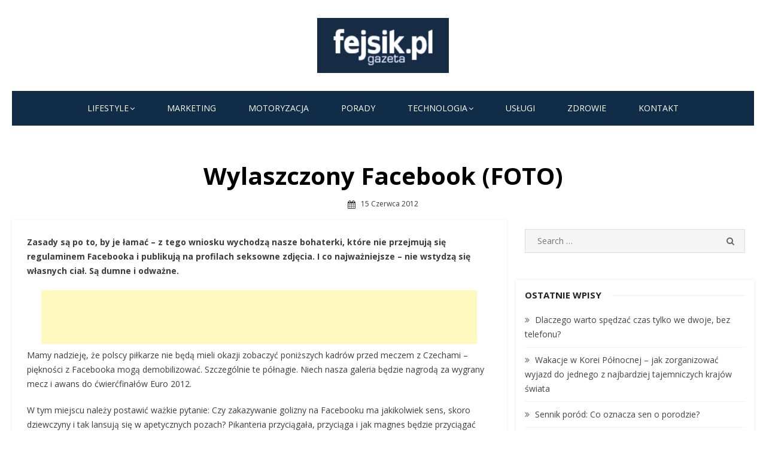

--- FILE ---
content_type: text/html; charset=UTF-8
request_url: https://fejsik.pl/wylaszczony-facebook-foto/
body_size: 14728
content:
<!DOCTYPE html>
<html lang="pl-PL">
<head>
    <meta charset="UTF-8">
    <meta name="viewport" content="width=device-width, initial-scale=1.0, maximum-scale=1.0, user-scalable=no"/>
    <link rel="profile" href="https://gmpg.org/xfn/11">
            <link rel="pingback" href="https://fejsik.pl/xmlrpc.php">
        <meta name='robots' content='index, follow, max-image-preview:large, max-snippet:-1, max-video-preview:-1' />
	<style>img:is([sizes="auto" i], [sizes^="auto," i]) { contain-intrinsic-size: 3000px 1500px }</style>
	
	<!-- This site is optimized with the Yoast SEO plugin v26.7 - https://yoast.com/wordpress/plugins/seo/ -->
	<title>Wylaszczony Facebook (FOTO) - Fejsik.pl</title>
	<link rel="canonical" href="https://fejsik.pl/wylaszczony-facebook-foto/" />
	<meta property="og:locale" content="pl_PL" />
	<meta property="og:type" content="article" />
	<meta property="og:title" content="Wylaszczony Facebook (FOTO) - Fejsik.pl" />
	<meta property="og:description" content="Fejsik - Wylaszczony Facebook (FOTO) - News - Zasady są po to, by je łamać - z tego wniosku wychodzą nasze bohaterki, które nie przejmują się regulaminem Facebooka i publikują na profilach seksowne zdjęcia. I co najważniejsze - nie wstydzą się własnych ciał. Są dumne i odważne.…" />
	<meta property="og:url" content="https://fejsik.pl/wylaszczony-facebook-foto/" />
	<meta property="og:site_name" content="Fejsik.pl" />
	<meta property="article:published_time" content="2012-06-15T14:58:08+00:00" />
	<meta name="author" content="Fejsik" />
	<meta name="twitter:card" content="summary_large_image" />
	<meta name="twitter:label1" content="Napisane przez" />
	<meta name="twitter:data1" content="Fejsik" />
	<meta name="twitter:label2" content="Szacowany czas czytania" />
	<meta name="twitter:data2" content="1 minuta" />
	<script type="application/ld+json" class="yoast-schema-graph">{"@context":"https://schema.org","@graph":[{"@type":"Article","@id":"https://fejsik.pl/wylaszczony-facebook-foto/#article","isPartOf":{"@id":"https://fejsik.pl/wylaszczony-facebook-foto/"},"author":{"name":"Fejsik","@id":"https://fejsik.pl/#/schema/person/eb0120b10c548f25f43d31451a225a1d"},"headline":"Wylaszczony Facebook (FOTO)","datePublished":"2012-06-15T14:58:08+00:00","mainEntityOfPage":{"@id":"https://fejsik.pl/wylaszczony-facebook-foto/"},"wordCount":231,"commentCount":0,"publisher":{"@id":"https://fejsik.pl/#organization"},"keywords":["biust","dziewczyny","facebook","FB","foto","galeria","laski","restores","sexy","zdjęcia","zdjęcie"],"inLanguage":"pl-PL","potentialAction":[{"@type":"CommentAction","name":"Comment","target":["https://fejsik.pl/wylaszczony-facebook-foto/#respond"]}]},{"@type":"WebPage","@id":"https://fejsik.pl/wylaszczony-facebook-foto/","url":"https://fejsik.pl/wylaszczony-facebook-foto/","name":"Wylaszczony Facebook (FOTO) - Fejsik.pl","isPartOf":{"@id":"https://fejsik.pl/#website"},"datePublished":"2012-06-15T14:58:08+00:00","breadcrumb":{"@id":"https://fejsik.pl/wylaszczony-facebook-foto/#breadcrumb"},"inLanguage":"pl-PL","potentialAction":[{"@type":"ReadAction","target":["https://fejsik.pl/wylaszczony-facebook-foto/"]}]},{"@type":"BreadcrumbList","@id":"https://fejsik.pl/wylaszczony-facebook-foto/#breadcrumb","itemListElement":[{"@type":"ListItem","position":1,"name":"Strona główna","item":"https://fejsik.pl/"},{"@type":"ListItem","position":2,"name":"Bez kategorii","item":"https://fejsik.pl/category/bez-kategorii/"},{"@type":"ListItem","position":3,"name":"Wylaszczony Facebook (FOTO)"}]},{"@type":"WebSite","@id":"https://fejsik.pl/#website","url":"https://fejsik.pl/","name":"Fejsik.pl","description":"","publisher":{"@id":"https://fejsik.pl/#organization"},"potentialAction":[{"@type":"SearchAction","target":{"@type":"EntryPoint","urlTemplate":"https://fejsik.pl/?s={search_term_string}"},"query-input":{"@type":"PropertyValueSpecification","valueRequired":true,"valueName":"search_term_string"}}],"inLanguage":"pl-PL"},{"@type":"Organization","@id":"https://fejsik.pl/#organization","name":"Fejsik.pl","url":"https://fejsik.pl/","logo":{"@type":"ImageObject","inLanguage":"pl-PL","@id":"https://fejsik.pl/#/schema/logo/image/","url":"https://fejsik.pl/wp-content/uploads/2021/04/cropped-fejsik_logotyp.png","contentUrl":"https://fejsik.pl/wp-content/uploads/2021/04/cropped-fejsik_logotyp.png","width":400,"height":168,"caption":"Fejsik.pl"},"image":{"@id":"https://fejsik.pl/#/schema/logo/image/"}},{"@type":"Person","@id":"https://fejsik.pl/#/schema/person/eb0120b10c548f25f43d31451a225a1d","name":"Fejsik","image":{"@type":"ImageObject","inLanguage":"pl-PL","@id":"https://fejsik.pl/#/schema/person/image/","url":"https://secure.gravatar.com/avatar/d913c22bcaa1c4a57b8489a07906b912fdc672c2db5f7d652f04c0464986a3a3?s=96&d=mm&r=g","contentUrl":"https://secure.gravatar.com/avatar/d913c22bcaa1c4a57b8489a07906b912fdc672c2db5f7d652f04c0464986a3a3?s=96&d=mm&r=g","caption":"Fejsik"},"sameAs":["https://fejsik.pl"],"url":"https://fejsik.pl/author/fejsik-pl/"}]}</script>
	<!-- / Yoast SEO plugin. -->


<link rel='dns-prefetch' href='//fonts.googleapis.com' />
<link rel="alternate" type="application/rss+xml" title="Fejsik.pl &raquo; Kanał z wpisami" href="https://fejsik.pl/feed/" />
<link rel="alternate" type="application/rss+xml" title="Fejsik.pl &raquo; Kanał z komentarzami" href="https://fejsik.pl/comments/feed/" />
<link rel="alternate" type="application/rss+xml" title="Fejsik.pl &raquo; Wylaszczony Facebook (FOTO) Kanał z komentarzami" href="https://fejsik.pl/wylaszczony-facebook-foto/feed/" />
		<!-- This site uses the Google Analytics by MonsterInsights plugin v9.11.1 - Using Analytics tracking - https://www.monsterinsights.com/ -->
							<script src="//www.googletagmanager.com/gtag/js?id=G-YX77D1TC13"  data-cfasync="false" data-wpfc-render="false" type="text/javascript" async></script>
			<script data-cfasync="false" data-wpfc-render="false" type="text/javascript">
				var mi_version = '9.11.1';
				var mi_track_user = true;
				var mi_no_track_reason = '';
								var MonsterInsightsDefaultLocations = {"page_location":"https:\/\/fejsik.pl\/wylaszczony-facebook-foto\/"};
								if ( typeof MonsterInsightsPrivacyGuardFilter === 'function' ) {
					var MonsterInsightsLocations = (typeof MonsterInsightsExcludeQuery === 'object') ? MonsterInsightsPrivacyGuardFilter( MonsterInsightsExcludeQuery ) : MonsterInsightsPrivacyGuardFilter( MonsterInsightsDefaultLocations );
				} else {
					var MonsterInsightsLocations = (typeof MonsterInsightsExcludeQuery === 'object') ? MonsterInsightsExcludeQuery : MonsterInsightsDefaultLocations;
				}

								var disableStrs = [
										'ga-disable-G-YX77D1TC13',
									];

				/* Function to detect opted out users */
				function __gtagTrackerIsOptedOut() {
					for (var index = 0; index < disableStrs.length; index++) {
						if (document.cookie.indexOf(disableStrs[index] + '=true') > -1) {
							return true;
						}
					}

					return false;
				}

				/* Disable tracking if the opt-out cookie exists. */
				if (__gtagTrackerIsOptedOut()) {
					for (var index = 0; index < disableStrs.length; index++) {
						window[disableStrs[index]] = true;
					}
				}

				/* Opt-out function */
				function __gtagTrackerOptout() {
					for (var index = 0; index < disableStrs.length; index++) {
						document.cookie = disableStrs[index] + '=true; expires=Thu, 31 Dec 2099 23:59:59 UTC; path=/';
						window[disableStrs[index]] = true;
					}
				}

				if ('undefined' === typeof gaOptout) {
					function gaOptout() {
						__gtagTrackerOptout();
					}
				}
								window.dataLayer = window.dataLayer || [];

				window.MonsterInsightsDualTracker = {
					helpers: {},
					trackers: {},
				};
				if (mi_track_user) {
					function __gtagDataLayer() {
						dataLayer.push(arguments);
					}

					function __gtagTracker(type, name, parameters) {
						if (!parameters) {
							parameters = {};
						}

						if (parameters.send_to) {
							__gtagDataLayer.apply(null, arguments);
							return;
						}

						if (type === 'event') {
														parameters.send_to = monsterinsights_frontend.v4_id;
							var hookName = name;
							if (typeof parameters['event_category'] !== 'undefined') {
								hookName = parameters['event_category'] + ':' + name;
							}

							if (typeof MonsterInsightsDualTracker.trackers[hookName] !== 'undefined') {
								MonsterInsightsDualTracker.trackers[hookName](parameters);
							} else {
								__gtagDataLayer('event', name, parameters);
							}
							
						} else {
							__gtagDataLayer.apply(null, arguments);
						}
					}

					__gtagTracker('js', new Date());
					__gtagTracker('set', {
						'developer_id.dZGIzZG': true,
											});
					if ( MonsterInsightsLocations.page_location ) {
						__gtagTracker('set', MonsterInsightsLocations);
					}
										__gtagTracker('config', 'G-YX77D1TC13', {"forceSSL":"true","link_attribution":"true"} );
										window.gtag = __gtagTracker;										(function () {
						/* https://developers.google.com/analytics/devguides/collection/analyticsjs/ */
						/* ga and __gaTracker compatibility shim. */
						var noopfn = function () {
							return null;
						};
						var newtracker = function () {
							return new Tracker();
						};
						var Tracker = function () {
							return null;
						};
						var p = Tracker.prototype;
						p.get = noopfn;
						p.set = noopfn;
						p.send = function () {
							var args = Array.prototype.slice.call(arguments);
							args.unshift('send');
							__gaTracker.apply(null, args);
						};
						var __gaTracker = function () {
							var len = arguments.length;
							if (len === 0) {
								return;
							}
							var f = arguments[len - 1];
							if (typeof f !== 'object' || f === null || typeof f.hitCallback !== 'function') {
								if ('send' === arguments[0]) {
									var hitConverted, hitObject = false, action;
									if ('event' === arguments[1]) {
										if ('undefined' !== typeof arguments[3]) {
											hitObject = {
												'eventAction': arguments[3],
												'eventCategory': arguments[2],
												'eventLabel': arguments[4],
												'value': arguments[5] ? arguments[5] : 1,
											}
										}
									}
									if ('pageview' === arguments[1]) {
										if ('undefined' !== typeof arguments[2]) {
											hitObject = {
												'eventAction': 'page_view',
												'page_path': arguments[2],
											}
										}
									}
									if (typeof arguments[2] === 'object') {
										hitObject = arguments[2];
									}
									if (typeof arguments[5] === 'object') {
										Object.assign(hitObject, arguments[5]);
									}
									if ('undefined' !== typeof arguments[1].hitType) {
										hitObject = arguments[1];
										if ('pageview' === hitObject.hitType) {
											hitObject.eventAction = 'page_view';
										}
									}
									if (hitObject) {
										action = 'timing' === arguments[1].hitType ? 'timing_complete' : hitObject.eventAction;
										hitConverted = mapArgs(hitObject);
										__gtagTracker('event', action, hitConverted);
									}
								}
								return;
							}

							function mapArgs(args) {
								var arg, hit = {};
								var gaMap = {
									'eventCategory': 'event_category',
									'eventAction': 'event_action',
									'eventLabel': 'event_label',
									'eventValue': 'event_value',
									'nonInteraction': 'non_interaction',
									'timingCategory': 'event_category',
									'timingVar': 'name',
									'timingValue': 'value',
									'timingLabel': 'event_label',
									'page': 'page_path',
									'location': 'page_location',
									'title': 'page_title',
									'referrer' : 'page_referrer',
								};
								for (arg in args) {
																		if (!(!args.hasOwnProperty(arg) || !gaMap.hasOwnProperty(arg))) {
										hit[gaMap[arg]] = args[arg];
									} else {
										hit[arg] = args[arg];
									}
								}
								return hit;
							}

							try {
								f.hitCallback();
							} catch (ex) {
							}
						};
						__gaTracker.create = newtracker;
						__gaTracker.getByName = newtracker;
						__gaTracker.getAll = function () {
							return [];
						};
						__gaTracker.remove = noopfn;
						__gaTracker.loaded = true;
						window['__gaTracker'] = __gaTracker;
					})();
									} else {
										console.log("");
					(function () {
						function __gtagTracker() {
							return null;
						}

						window['__gtagTracker'] = __gtagTracker;
						window['gtag'] = __gtagTracker;
					})();
									}
			</script>
							<!-- / Google Analytics by MonsterInsights -->
		<script type="text/javascript">
/* <![CDATA[ */
window._wpemojiSettings = {"baseUrl":"https:\/\/s.w.org\/images\/core\/emoji\/16.0.1\/72x72\/","ext":".png","svgUrl":"https:\/\/s.w.org\/images\/core\/emoji\/16.0.1\/svg\/","svgExt":".svg","source":{"concatemoji":"https:\/\/fejsik.pl\/wp-includes\/js\/wp-emoji-release.min.js?ver=f9d8587a660a05ca86110eb748953aec"}};
/*! This file is auto-generated */
!function(s,n){var o,i,e;function c(e){try{var t={supportTests:e,timestamp:(new Date).valueOf()};sessionStorage.setItem(o,JSON.stringify(t))}catch(e){}}function p(e,t,n){e.clearRect(0,0,e.canvas.width,e.canvas.height),e.fillText(t,0,0);var t=new Uint32Array(e.getImageData(0,0,e.canvas.width,e.canvas.height).data),a=(e.clearRect(0,0,e.canvas.width,e.canvas.height),e.fillText(n,0,0),new Uint32Array(e.getImageData(0,0,e.canvas.width,e.canvas.height).data));return t.every(function(e,t){return e===a[t]})}function u(e,t){e.clearRect(0,0,e.canvas.width,e.canvas.height),e.fillText(t,0,0);for(var n=e.getImageData(16,16,1,1),a=0;a<n.data.length;a++)if(0!==n.data[a])return!1;return!0}function f(e,t,n,a){switch(t){case"flag":return n(e,"\ud83c\udff3\ufe0f\u200d\u26a7\ufe0f","\ud83c\udff3\ufe0f\u200b\u26a7\ufe0f")?!1:!n(e,"\ud83c\udde8\ud83c\uddf6","\ud83c\udde8\u200b\ud83c\uddf6")&&!n(e,"\ud83c\udff4\udb40\udc67\udb40\udc62\udb40\udc65\udb40\udc6e\udb40\udc67\udb40\udc7f","\ud83c\udff4\u200b\udb40\udc67\u200b\udb40\udc62\u200b\udb40\udc65\u200b\udb40\udc6e\u200b\udb40\udc67\u200b\udb40\udc7f");case"emoji":return!a(e,"\ud83e\udedf")}return!1}function g(e,t,n,a){var r="undefined"!=typeof WorkerGlobalScope&&self instanceof WorkerGlobalScope?new OffscreenCanvas(300,150):s.createElement("canvas"),o=r.getContext("2d",{willReadFrequently:!0}),i=(o.textBaseline="top",o.font="600 32px Arial",{});return e.forEach(function(e){i[e]=t(o,e,n,a)}),i}function t(e){var t=s.createElement("script");t.src=e,t.defer=!0,s.head.appendChild(t)}"undefined"!=typeof Promise&&(o="wpEmojiSettingsSupports",i=["flag","emoji"],n.supports={everything:!0,everythingExceptFlag:!0},e=new Promise(function(e){s.addEventListener("DOMContentLoaded",e,{once:!0})}),new Promise(function(t){var n=function(){try{var e=JSON.parse(sessionStorage.getItem(o));if("object"==typeof e&&"number"==typeof e.timestamp&&(new Date).valueOf()<e.timestamp+604800&&"object"==typeof e.supportTests)return e.supportTests}catch(e){}return null}();if(!n){if("undefined"!=typeof Worker&&"undefined"!=typeof OffscreenCanvas&&"undefined"!=typeof URL&&URL.createObjectURL&&"undefined"!=typeof Blob)try{var e="postMessage("+g.toString()+"("+[JSON.stringify(i),f.toString(),p.toString(),u.toString()].join(",")+"));",a=new Blob([e],{type:"text/javascript"}),r=new Worker(URL.createObjectURL(a),{name:"wpTestEmojiSupports"});return void(r.onmessage=function(e){c(n=e.data),r.terminate(),t(n)})}catch(e){}c(n=g(i,f,p,u))}t(n)}).then(function(e){for(var t in e)n.supports[t]=e[t],n.supports.everything=n.supports.everything&&n.supports[t],"flag"!==t&&(n.supports.everythingExceptFlag=n.supports.everythingExceptFlag&&n.supports[t]);n.supports.everythingExceptFlag=n.supports.everythingExceptFlag&&!n.supports.flag,n.DOMReady=!1,n.readyCallback=function(){n.DOMReady=!0}}).then(function(){return e}).then(function(){var e;n.supports.everything||(n.readyCallback(),(e=n.source||{}).concatemoji?t(e.concatemoji):e.wpemoji&&e.twemoji&&(t(e.twemoji),t(e.wpemoji)))}))}((window,document),window._wpemojiSettings);
/* ]]> */
</script>
<!-- fejsik.pl is managing ads with Advanced Ads 2.0.16 – https://wpadvancedads.com/ --><script id="fejsi-ready">
			window.advanced_ads_ready=function(e,a){a=a||"complete";var d=function(e){return"interactive"===a?"loading"!==e:"complete"===e};d(document.readyState)?e():document.addEventListener("readystatechange",(function(a){d(a.target.readyState)&&e()}),{once:"interactive"===a})},window.advanced_ads_ready_queue=window.advanced_ads_ready_queue||[];		</script>
		<style id='wp-emoji-styles-inline-css' type='text/css'>

	img.wp-smiley, img.emoji {
		display: inline !important;
		border: none !important;
		box-shadow: none !important;
		height: 1em !important;
		width: 1em !important;
		margin: 0 0.07em !important;
		vertical-align: -0.1em !important;
		background: none !important;
		padding: 0 !important;
	}
</style>
<link rel='stylesheet' id='dashicons-css' href='https://fejsik.pl/wp-includes/css/dashicons.min.css?ver=f9d8587a660a05ca86110eb748953aec' type='text/css' media='all' />
<link rel='stylesheet' id='everest-forms-general-css' href='https://fejsik.pl/wp-content/plugins/everest-forms/assets/css/everest-forms.css?ver=3.4.1' type='text/css' media='all' />
<link rel='stylesheet' id='jquery-intl-tel-input-css' href='https://fejsik.pl/wp-content/plugins/everest-forms/assets/css/intlTelInput.css?ver=3.4.1' type='text/css' media='all' />
<link rel='stylesheet' id='miteri-fonts-css' href='//fonts.googleapis.com/css?family=Open+Sans%3A400%2C700%2C300%2C400italic%2C700italic%7COpen+Sans%3A400%2C700&#038;subset=latin%2Clatin-ext' type='text/css' media='all' />
<link rel='stylesheet' id='font-awesome-css' href='https://fejsik.pl/wp-content/themes/miteri/assets/lib/font-awesome/css/font-awesome.css?ver=4.7' type='text/css' media='all' />
<link rel='stylesheet' id='owl-carousel-css' href='https://fejsik.pl/wp-content/themes/miteri/assets/css/vendor/owl.carousel.min.css?ver=4.7' type='text/css' media='all' />
<link rel='stylesheet' id='miteri-default-style-css' href='https://fejsik.pl/wp-content/themes/miteri/assets/css/miteri.css?ver=1.0.0' type='text/css' media='all' />
<link rel='stylesheet' id='miteri-style-css' href='https://fejsik.pl/wp-content/themes/miteri/style.css?ver=1.0.0' type='text/css' media='all' />
<style id='miteri-style-inline-css' type='text/css'>

        @media screen and (min-width: 600px) {
        .site-logo .custom-logo {max-width: 220px;}
        }.header-image {padding-top: 20px;padding-bottom: 20px;}
        .header-image:before {opacity: 0.40;}
        
</style>
<script type="text/javascript" src="https://fejsik.pl/wp-content/plugins/google-analytics-for-wordpress/assets/js/frontend-gtag.min.js?ver=9.11.1" id="monsterinsights-frontend-script-js" async="async" data-wp-strategy="async"></script>
<script data-cfasync="false" data-wpfc-render="false" type="text/javascript" id='monsterinsights-frontend-script-js-extra'>/* <![CDATA[ */
var monsterinsights_frontend = {"js_events_tracking":"true","download_extensions":"doc,pdf,ppt,zip,xls,docx,pptx,xlsx","inbound_paths":"[{\"path\":\"\\\/go\\\/\",\"label\":\"affiliate\"},{\"path\":\"\\\/recommend\\\/\",\"label\":\"affiliate\"}]","home_url":"https:\/\/fejsik.pl","hash_tracking":"false","v4_id":"G-YX77D1TC13"};/* ]]> */
</script>
<script type="text/javascript" id="jquery-core-js-extra">
/* <![CDATA[ */
var miteri_global_object = {"ajax_url":"https:\/\/fejsik.pl\/wp-admin\/admin-ajax.php"};
/* ]]> */
</script>
<script type="text/javascript" src="https://fejsik.pl/wp-includes/js/jquery/jquery.min.js?ver=3.7.1" id="jquery-core-js"></script>
<script type="text/javascript" src="https://fejsik.pl/wp-includes/js/jquery/jquery-migrate.min.js?ver=3.4.1" id="jquery-migrate-js"></script>
<link rel="https://api.w.org/" href="https://fejsik.pl/wp-json/" /><link rel="alternate" title="JSON" type="application/json" href="https://fejsik.pl/wp-json/wp/v2/posts/3967" /><link rel="EditURI" type="application/rsd+xml" title="RSD" href="https://fejsik.pl/xmlrpc.php?rsd" />
<link rel="alternate" title="oEmbed (JSON)" type="application/json+oembed" href="https://fejsik.pl/wp-json/oembed/1.0/embed?url=https%3A%2F%2Ffejsik.pl%2Fwylaszczony-facebook-foto%2F" />
<link rel="alternate" title="oEmbed (XML)" type="text/xml+oembed" href="https://fejsik.pl/wp-json/oembed/1.0/embed?url=https%3A%2F%2Ffejsik.pl%2Fwylaszczony-facebook-foto%2F&#038;format=xml" />
<script async src="https://pagead2.googlesyndication.com/pagead/js/adsbygoogle.js?client=ca-pub-7938769790829642"
     crossorigin="anonymous"></script><style type="text/css">.recentcomments a{display:inline !important;padding:0 !important;margin:0 !important;}</style><script  async src="https://pagead2.googlesyndication.com/pagead/js/adsbygoogle.js?client=ca-pub-7938769790829642" crossorigin="anonymous"></script><link rel="icon" href="https://fejsik.pl/wp-content/uploads/2021/05/cropped-Fejsik-32x32.png" sizes="32x32" />
<link rel="icon" href="https://fejsik.pl/wp-content/uploads/2021/05/cropped-Fejsik-192x192.png" sizes="192x192" />
<link rel="apple-touch-icon" href="https://fejsik.pl/wp-content/uploads/2021/05/cropped-Fejsik-180x180.png" />
<meta name="msapplication-TileImage" content="https://fejsik.pl/wp-content/uploads/2021/05/cropped-Fejsik-270x270.png" />
		<style type="text/css" id="wp-custom-css">
			body.single article .entry-content a {
  color: #214d74;
  background: whitesmoke;
  padding: 2px 2px;
  text-decoration: underline;
}

body.single article .entry-content a:hover {
  text-decoration: underline;
  color: unset;
  background: gainsboro;
}

p.rst {
  text-align: right;
  margin-bottom: 0px;
  margin-top: 12px;
  font-size: 8px;
  font-size: small;
  font-size: smaller;
}
h2.entry-title, .blog-box .entry-title.widget-title {
    margin-bottom: 0.8rem;
    margin-top: 0.8rem;
}
.skin_one .grid-post .entry-meta, .skin_one .large-post .entry-meta{
	margin: 12px 0 12px;
}
footer .site-info{
	display: none;
}
.read-more {
	background: #102c46;
	border-radius: 20px;
	padding: 4px 12px;
	color: #fff;
}
.everest-forms .everest-forms-part-button, .everest-forms a.button:not(.button-large), .everest-forms button.button:not(.button-large), .everest-forms button[type=submit], .everest-forms input[type=submit] {
	background: #102c46;
	border-radius: 20px;
	padding: 4px 12px;
	color: #fff;
}
body.single .entry-category, body.page .entry-category {
	display: none;
}		</style>
		</head>
<body data-rsssl=1 class="wp-singular post-template-default single single-post postid-3967 single-format-standard wp-custom-logo wp-theme-miteri everest-forms-no-js group-blog header-layout1 fimg-fullwidth content-sidebar skin_one aa-prefix-fejsi-">

<div id="page" class="site box-layout">
            <button onclick="topFunction()" id="myBtn" title="Go to top"><i class="fa fa-angle-up"></i></button>    <a class="skip-link screen-reader-text" href="#main">Skip to content</a>
        <header id="masthead" class="site-header  hide_search " role="banner">
        <div class="site-title-centered site-header-wrap header-layout1">
    <div class="site-branding  logo-exist">
    <div class="container">
        <div class=" center-brand">
                    <h1 class="site-title site-logo"><a href="https://fejsik.pl/" class="custom-logo-link" rel="home"><img width="400" height="168" src="https://fejsik.pl/wp-content/uploads/2021/04/cropped-fejsik_logotyp.png" class="custom-logo" alt="Fejsik.pl" decoding="async" fetchpriority="high" /></a></h1>
            </div>
                <div class="clear"></div>
    </div>
</div><!-- .site-branding --><div class="main-navbar sticky-nav  ">
    <div class="container">
        
	<nav id="site-navigation" class="main-navigation" role="navigation" aria-label="Main Menu">
		<ul id="main-menu" class="main-menu"><li id="menu-item-130" class="menu-item menu-item-type-taxonomy menu-item-object-category menu-item-has-children menu-item-130"><a href="https://fejsik.pl/category/lifestyle/">Lifestyle</a>
<ul class="sub-menu">
	<li id="menu-item-129" class="menu-item menu-item-type-taxonomy menu-item-object-category menu-item-129"><a href="https://fejsik.pl/category/dom/">Dom</a></li>
	<li id="menu-item-133" class="menu-item menu-item-type-taxonomy menu-item-object-category menu-item-133"><a href="https://fejsik.pl/category/dzieci/">Dzieci</a></li>
	<li id="menu-item-128" class="menu-item menu-item-type-taxonomy menu-item-object-category menu-item-128"><a href="https://fejsik.pl/category/uroda/">Uroda</a></li>
	<li id="menu-item-132" class="menu-item menu-item-type-taxonomy menu-item-object-category menu-item-132"><a href="https://fejsik.pl/category/zywnosc/">Żywność</a></li>
</ul>
</li>
<li id="menu-item-554" class="menu-item menu-item-type-taxonomy menu-item-object-category menu-item-554"><a href="https://fejsik.pl/category/marketing/">Marketing</a></li>
<li id="menu-item-553" class="menu-item menu-item-type-taxonomy menu-item-object-category menu-item-553"><a href="https://fejsik.pl/category/motoryzacja/">Motoryzacja</a></li>
<li id="menu-item-552" class="menu-item menu-item-type-taxonomy menu-item-object-category menu-item-552"><a href="https://fejsik.pl/category/porady/">Porady</a></li>
<li id="menu-item-131" class="menu-item menu-item-type-taxonomy menu-item-object-category menu-item-has-children menu-item-131"><a href="https://fejsik.pl/category/technologia/">Technologia</a>
<ul class="sub-menu">
	<li id="menu-item-551" class="menu-item menu-item-type-taxonomy menu-item-object-category menu-item-551"><a href="https://fejsik.pl/category/aplikacje/">Aplikacje</a></li>
	<li id="menu-item-127" class="menu-item menu-item-type-taxonomy menu-item-object-category menu-item-127"><a href="https://fejsik.pl/category/it/">IT</a></li>
	<li id="menu-item-550" class="menu-item menu-item-type-taxonomy menu-item-object-category menu-item-550"><a href="https://fejsik.pl/category/sprzet/">Sprzęt</a></li>
</ul>
</li>
<li id="menu-item-126" class="menu-item menu-item-type-taxonomy menu-item-object-category menu-item-126"><a href="https://fejsik.pl/category/uslugi/">Usługi</a></li>
<li id="menu-item-125" class="menu-item menu-item-type-taxonomy menu-item-object-category menu-item-125"><a href="https://fejsik.pl/category/zdrowie/">Zdrowie</a></li>
<li id="menu-item-6100" class="menu-item menu-item-type-post_type menu-item-object-page menu-item-6100"><a href="https://fejsik.pl/kontakt/">Kontakt</a></li>
</ul>	</nav>
	    </div>
</div>
<div class="mobile-navbar clear">
    <a id="menu-toggle" class="menu-toggle" href="#mobile-navigation" title="Menu"><span class="button-toggle"></span></a>
            <div class="top-search">
            <span id="top-search-button" class="top-search-button"><i class="search-icon"></i></span>
            
<form role="search" method="get" class="search-form clear" action="https://fejsik.pl/">
	<label>
		<span class="screen-reader-text">Search for:</span>
		<input miteri="search" id="s" class="search-field" placeholder="Search &hellip;" value="" name="s" />
	</label>
	<button miteri="submit" class="search-submit">
		<i class="fa fa-search"></i> <span class="screen-reader-text">
		Search</span>
	</button>
</form>
        </div>
    </div>
<div id="mobile-sidebar" class="mobile-sidebar">
        <div class="mobile-navbar">
        <a id="mobile-menu-toggle" class="menu-toggle" href="#mobile-navigation" title="Menu"><span class="button-toggle"></span></a>
    </div>
    <nav id="mobile-navigation" class="main-navigation mobile-navigation" role="navigation" aria-label="Main Menu"></nav>
</div></div>

    </header><!-- #masthead -->

    <div id="content" class="site-content">
        <div class="container">
            <div class="inside">
    <div class="featured-image ">
        <div class="entry-header">
            <div class="entry-meta entry-category">
                <span class="cat-links"><a href="https://fejsik.pl/category/bez-kategorii/" rel="category tag">Bez kategorii</a></span>
            </div>
            <h1 class="entry-title"><span>Wylaszczony Facebook (FOTO)</span></h1>            <div class="entry-meta">
                <span class="posted-on">
                15 czerwca 2012                </span>
            </div>
        </div>
            </div>
    <div id="primary" class="content-area">
        <main id="main" class="site-main" role="main">
            
<article id="post-3967" class="post-3967 post type-post status-publish format-standard hentry category-bez-kategorii tag-biust tag-dziewczyny tag-facebook tag-fb tag-foto tag-galeria tag-laski tag-restores tag-sexy tag-zdjecia tag-zdjecie">

    	

    
    <div class="entry-content">
        <p><strong>Zasady są po to, by je łamać &#8211; z tego wniosku wychodzą nasze bohaterki, które nie przejmują się regulaminem Facebooka i publikują na profilach seksowne zdjęcia. I co najważniejsze &#8211; nie wstydzą się własnych ciał. Są dumne i odważne.</strong></p><div class="fejsi-w-tresci" style="text-align: center;" id="fejsi-1581068606"><script async src="https://pagead2.googlesyndication.com/pagead/js/adsbygoogle.js?client=ca-pub-7938769790829642"
     crossorigin="anonymous"></script>
<!-- Stała 728x90 -->
<ins class="adsbygoogle"
     style="display:inline-block;width:728px;height:90px"
     data-ad-client="ca-pub-7938769790829642"
     data-ad-slot="2976244751"></ins>
<script>
     (adsbygoogle = window.adsbygoogle || []).push({});
</script></div>
<p>Mamy nadzieję, że polscy piłkarze nie będą mieli okazji zobaczyć poniższych kadrów przed meczem z Czechami &#8211; piękności z Facebooka mogą demobilizować. Szczególnie te półnagie. Niech nasza galeria będzie nagrodą za wygrany mecz i awans do ćwierćfinałów Euro 2012.</p>
<p>W tym miejscu należy postawić ważkie pytanie: Czy zakazywanie golizny na Facebooku ma jakikolwiek sens, skoro dziewczyny i tak lansują się w apetycznych pozach? Pikanteria przyciągała, przyciąga i jak magnes będzie przyciągać uwagę użytkowników Facebooka. Bez względu na interwencje cenzorów, którzy ostatnio coraz częściej przymykają oko na społecznościowe harce.</p>
<p>A tak na marginesie to nasze ślicznotki starają się za wszelką cenę ukryć to, czego na profilach, według regulaminu, pokazywać nie wolno. Bo skoro Facebook nie sprecyzował, czym jest ta piekielna &#8222;pornografia&#8221;, to można ryzykować. I trzeba &#8211; jeśli marzy się o społecznościowej popularności.</p>
<p>Przydałyby się takie kibicki na stadionach&#8230;</p>
<p>(via web, FB, thechive)</p>
<p class="rst">Artykuł odtworzony z archiwalnej strony. Przepraszamy za ewentualne różnice.</p>
<div class="fejsi-po-tresci" style="text-align: center;" id="fejsi-3916543930"><script async src="https://pagead2.googlesyndication.com/pagead/js/adsbygoogle.js?client=ca-pub-7938769790829642"
     crossorigin="anonymous"></script>
<!-- Stała 728x90 -->
<ins class="adsbygoogle"
     style="display:inline-block;width:728px;height:90px"
     data-ad-client="ca-pub-7938769790829642"
     data-ad-slot="2976244751"></ins>
<script>
     (adsbygoogle = window.adsbygoogle || []).push({});
</script></div>    </div><!-- .entry-content -->

    <footer class="entry-footer">
        <span class="cat-links">Posted in <a href="https://fejsik.pl/category/bez-kategorii/" rel="category tag">Bez kategorii</a></span><span class="sep">&bull;</span><span class="tags-links">Tagged <a href="https://fejsik.pl/tag/biust/" rel="tag">biust</a>, <a href="https://fejsik.pl/tag/dziewczyny/" rel="tag">dziewczyny</a>, <a href="https://fejsik.pl/tag/facebook/" rel="tag">facebook</a>, <a href="https://fejsik.pl/tag/fb/" rel="tag">FB</a>, <a href="https://fejsik.pl/tag/foto/" rel="tag">foto</a>, <a href="https://fejsik.pl/tag/galeria/" rel="tag">galeria</a>, <a href="https://fejsik.pl/tag/laski/" rel="tag">laski</a>, <a href="https://fejsik.pl/tag/restores/" rel="tag">restores</a>, <a href="https://fejsik.pl/tag/sexy/" rel="tag">sexy</a>, <a href="https://fejsik.pl/tag/zdjecia/" rel="tag">zdjęcia</a>, <a href="https://fejsik.pl/tag/zdjecie/" rel="tag">zdjęcie</a></span><span class="comments-link"><span class="sep">&bull;</span><a href="https://fejsik.pl/wylaszczony-facebook-foto/#respond">Leave a Comment<span class="screen-reader-text"> on Wylaszczony Facebook (FOTO)</span></a></span>    </footer><!-- .entry-footer -->

</article><!-- #post-## -->


	<nav class="navigation post-navigation" aria-label="Wpisy">
		<h2 class="screen-reader-text">Nawigacja wpisu</h2>
		<div class="nav-links"><div class="nav-previous"><a href="https://fejsik.pl/25-roku-wiezienia-za-wpis-bog-nie-istnieje/" rel="prev">2,5 roku więzienia za wpis &#8222;Bóg nie istnieje&#8221;</a></div><div class="nav-next"><a href="https://fejsik.pl/euro-2012-na-facebooku-raport/" rel="next">Euro 2012 na Facebooku (RAPORT)</a></div></div>
	</nav>
<div id="comments" class="comments-area">

		<div id="respond" class="comment-respond">
		<h3 id="reply-title" class="comment-reply-title">Dodaj komentarz <small><a rel="nofollow" id="cancel-comment-reply-link" href="/wylaszczony-facebook-foto/#respond" style="display:none;">Anuluj pisanie odpowiedzi</a></small></h3><form action="https://fejsik.pl/wp-comments-post.php" method="post" id="commentform" class="comment-form"><p class="comment-notes"><span id="email-notes">Twój adres e-mail nie zostanie opublikowany.</span> <span class="required-field-message">Wymagane pola są oznaczone <span class="required">*</span></span></p><p class="comment-form-comment"><label for="comment">Komentarz <span class="required">*</span></label> <textarea id="comment" name="comment" cols="45" rows="8" maxlength="65525" required></textarea></p><p class="comment-form-author"><label for="author">Nazwa <span class="required">*</span></label> <input id="author" name="author" type="text" value="" size="30" maxlength="245" autocomplete="name" required /></p>
<p class="comment-form-email"><label for="email">Adres e-mail <span class="required">*</span></label> <input id="email" name="email" type="email" value="" size="30" maxlength="100" aria-describedby="email-notes" autocomplete="email" required /></p>
<p class="comment-form-url"><label for="url">Witryna internetowa</label> <input id="url" name="url" type="url" value="" size="30" maxlength="200" autocomplete="url" /></p>
<p class="comment-form-cookies-consent"><input id="wp-comment-cookies-consent" name="wp-comment-cookies-consent" type="checkbox" value="yes" /> <label for="wp-comment-cookies-consent">Zapamiętaj moje dane w tej przeglądarce podczas pisania kolejnych komentarzy.</label></p>
<p class="form-submit"><input name="submit" type="submit" id="submit" class="submit" value="Komentarz wpisu" /> <input type='hidden' name='comment_post_ID' value='3967' id='comment_post_ID' />
<input type='hidden' name='comment_parent' id='comment_parent' value='0' />
</p></form>	</div><!-- #respond -->
	
</div><!-- #comments -->
        </main><!-- #main -->
    </div><!-- #primary -->

<aside id="secondary" class="sidebar widget-area" role="complementary">
		<section id="search-2" class="widget widget_search">
<form role="search" method="get" class="search-form clear" action="https://fejsik.pl/">
	<label>
		<span class="screen-reader-text">Search for:</span>
		<input miteri="search" id="s" class="search-field" placeholder="Search &hellip;" value="" name="s" />
	</label>
	<button miteri="submit" class="search-submit">
		<i class="fa fa-search"></i> <span class="screen-reader-text">
		Search</span>
	</button>
</form>
</section>
		<section id="recent-posts-2" class="widget widget_recent_entries">
		<h3 class="widget-title"><span>Ostatnie wpisy</span></h3>
		<ul>
											<li>
					<a href="https://fejsik.pl/dlaczego-warto-spedzac-czas-tylko-we-dwoje-bez-telefonu/">Dlaczego warto spędzać czas tylko we dwoje, bez telefonu?</a>
									</li>
											<li>
					<a href="https://fejsik.pl/wakacje-w-korei-polnocnej-jak-zorganizowac-wyjazd-do-jednego-z-najbardziej-tajemniczych-krajow-swiata/">Wakacje w Korei Północnej – jak zorganizować wyjazd do jednego z najbardziej tajemniczych krajów świata</a>
									</li>
											<li>
					<a href="https://fejsik.pl/sennik-porod-co-oznacza-sen-o-porodzie/">Sennik poród: Co oznacza sen o porodzie?</a>
									</li>
											<li>
					<a href="https://fejsik.pl/blizna-na-twarzy-przyczyny-rodzaje-i-skuteczne-metody-leczenia/">Blizna na twarzy: przyczyny, rodzaje i skuteczne metody leczenia</a>
									</li>
											<li>
					<a href="https://fejsik.pl/nowoczesne-sale-konferencyjne-w-polsce/">Nowoczesne sale konferencyjne w Polsce</a>
									</li>
					</ul>

		</section><section id="recent-comments-2" class="widget widget_recent_comments"><h3 class="widget-title"><span>Najnowsze komentarze</span></h3><ul id="recentcomments"><li class="recentcomments"><span class="comment-author-link"><a href="https://journalrabot.ru/" class="url" rel="ugc external nofollow">Yareli Lia Winter Waller</a></span> - <a href="https://fejsik.pl/facebook-prowadzi-w-rankingu-general-sentiment/#comment-49468">Facebook prowadzi w rankingu General Sentiment</a></li><li class="recentcomments"><span class="comment-author-link"><a href="http://windexinfotech.in" class="url" rel="ugc external nofollow">facebook paid ads SL</a></span> - <a href="https://fejsik.pl/facebook-prowadzi-w-rankingu-general-sentiment/#comment-49467">Facebook prowadzi w rankingu General Sentiment</a></li><li class="recentcomments"><span class="comment-author-link"><a href="https://vidente.xyz/fr/voyance-en-ligne/" class="url" rel="ugc external nofollow">Tristen Franco</a></span> - <a href="https://fejsik.pl/facebook-prowadzi-w-rankingu-general-sentiment/#comment-49443">Facebook prowadzi w rankingu General Sentiment</a></li><li class="recentcomments"><span class="comment-author-link"><a href="https://bestseotoday.com/servicepricing" class="url" rel="ugc external nofollow">Harley Hines</a></span> - <a href="https://fejsik.pl/facebook-prowadzi-w-rankingu-general-sentiment/#comment-49428">Facebook prowadzi w rankingu General Sentiment</a></li><li class="recentcomments"><span class="comment-author-link"><a href="https://isabel-revive.com/en/home-2/" class="url" rel="ugc external nofollow">Kaylah Schaefer</a></span> - <a href="https://fejsik.pl/facebook-prowadzi-w-rankingu-general-sentiment/#comment-49425">Facebook prowadzi w rankingu General Sentiment</a></li></ul></section><section id="block-2" class="widget widget_block"><p>[zapposts heading="Zobacz również:"]</p>
</section></aside><!-- #secondary -->



</div><!-- .inside -->
</div><!-- .container -->
</div><!-- #content -->

<footer id="colophon" class="site-footer" role="contentinfo">
		
	<div class="footer-copy">
		<div class="container">
			<div class="row">
				<div class="col-12 col-sm-12">
					<div class="site-credits">&copy; 2026 Fejsik.pl</div>
					<div class="site-info">
						<a href="https://wordpress.org/">Powered by WordPress</a>
						<span class="sep"> - </span>
						<a href="http://themeegg.com">Miteri by ThemeEgg</a>
					</div><!-- .site-info -->
				</div>
			</div>
		</div><!-- .container -->
	</div><!-- .footer-copy -->
</footer><!-- #colophon -->
</div><!-- #page -->

<script type="speculationrules">
{"prefetch":[{"source":"document","where":{"and":[{"href_matches":"\/*"},{"not":{"href_matches":["\/wp-*.php","\/wp-admin\/*","\/wp-content\/uploads\/*","\/wp-content\/*","\/wp-content\/plugins\/*","\/wp-content\/themes\/miteri\/*","\/*\\?(.+)"]}},{"not":{"selector_matches":"a[rel~=\"nofollow\"]"}},{"not":{"selector_matches":".no-prefetch, .no-prefetch a"}}]},"eagerness":"conservative"}]}
</script>
	<script type="text/javascript">
		var c = document.body.className;
		c = c.replace( /everest-forms-no-js/, 'everest-forms-js' );
		document.body.className = c;
	</script>
	<script type="text/javascript" src="https://fejsik.pl/wp-content/themes/miteri/assets/js/skip-link-focus-fix.js?ver=20151215" id="miteri-skip-link-focus-fix-js"></script>
<script type="text/javascript" src="https://fejsik.pl/wp-content/themes/miteri/assets/lib/parallax/parallax.min.js?ver=1.5.0" id="parallax-js"></script>
<script type="text/javascript" src="https://fejsik.pl/wp-content/themes/miteri/assets/js/owl.carousel.min.js?ver=2.2.1" id="owl-carousel-js"></script>
<script type="text/javascript" src="https://fejsik.pl/wp-includes/js/comment-reply.min.js?ver=f9d8587a660a05ca86110eb748953aec" id="comment-reply-js" async="async" data-wp-strategy="async"></script>
<script type="text/javascript" src="https://fejsik.pl/wp-includes/js/imagesloaded.min.js?ver=5.0.0" id="imagesloaded-js"></script>
<script type="text/javascript" src="https://fejsik.pl/wp-includes/js/masonry.min.js?ver=4.2.2" id="masonry-js"></script>
<script type="text/javascript" src="https://fejsik.pl/wp-includes/js/jquery/jquery.masonry.min.js?ver=3.1.2b" id="jquery-masonry-js"></script>
<script type="text/javascript" src="https://fejsik.pl/wp-content/themes/miteri/assets/js/main.js?ver=20171003" id="miteri-script-js"></script>
<script type="text/javascript" src="https://fejsik.pl/wp-content/plugins/advanced-ads/admin/assets/js/advertisement.js?ver=2.0.16" id="advanced-ads-find-adblocker-js"></script>
<script type="text/javascript" src="https://fejsik.pl/wp-content/plugins/mystickysidebar/js/detectmobilebrowser.js?ver=1.2.3" id="detectmobilebrowser-js"></script>
<script type="text/javascript" id="mystickysidebar-js-extra">
/* <![CDATA[ */
var mystickyside_name = {"mystickyside_string":"#secondary","mystickyside_content_string":"","mystickyside_margin_top_string":"90","mystickyside_margin_bot_string":"0","mystickyside_update_sidebar_height_string":"false","mystickyside_min_width_string":"795","device_desktop":"1","device_mobile":"1"};
/* ]]> */
</script>
<script type="text/javascript" src="https://fejsik.pl/wp-content/plugins/mystickysidebar/js/theia-sticky-sidebar.js?ver=1.2.3" id="mystickysidebar-js"></script>
<script>!function(){window.advanced_ads_ready_queue=window.advanced_ads_ready_queue||[],advanced_ads_ready_queue.push=window.advanced_ads_ready;for(var d=0,a=advanced_ads_ready_queue.length;d<a;d++)advanced_ads_ready(advanced_ads_ready_queue[d])}();</script>
</body>
</html>



--- FILE ---
content_type: text/html; charset=utf-8
request_url: https://www.google.com/recaptcha/api2/aframe
body_size: 264
content:
<!DOCTYPE HTML><html><head><meta http-equiv="content-type" content="text/html; charset=UTF-8"></head><body><script nonce="J3Tulamv0scZAaJ-xsa1Eg">/** Anti-fraud and anti-abuse applications only. See google.com/recaptcha */ try{var clients={'sodar':'https://pagead2.googlesyndication.com/pagead/sodar?'};window.addEventListener("message",function(a){try{if(a.source===window.parent){var b=JSON.parse(a.data);var c=clients[b['id']];if(c){var d=document.createElement('img');d.src=c+b['params']+'&rc='+(localStorage.getItem("rc::a")?sessionStorage.getItem("rc::b"):"");window.document.body.appendChild(d);sessionStorage.setItem("rc::e",parseInt(sessionStorage.getItem("rc::e")||0)+1);localStorage.setItem("rc::h",'1768665066839');}}}catch(b){}});window.parent.postMessage("_grecaptcha_ready", "*");}catch(b){}</script></body></html>